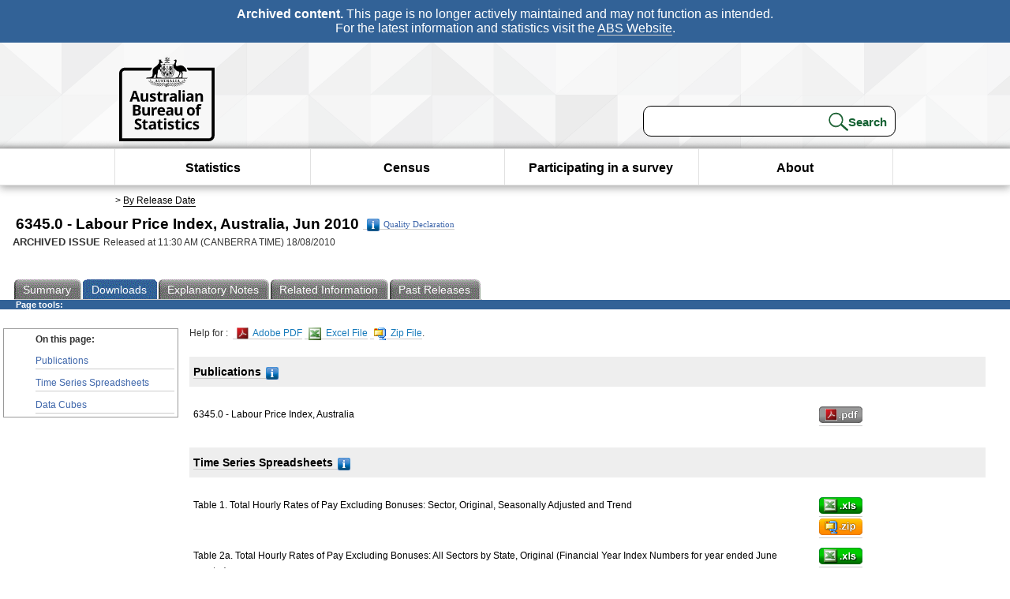

--- FILE ---
content_type: text/html; charset=ISO-8859-1
request_url: https://www.abs.gov.au/AUSSTATS/abs@.nsf/DetailsPage/6345.0Jun%202010?OpenDocument
body_size: 33291
content:
<!DOCTYPE html><html lang="en" dir="ltr">
<head>
<META NAME="DC.Date.issued" SCHEME="ISO8601" CONTENT="2010-08-18">
<META NAME="DC.Coverage.spatial" CONTENT="Australia">
<META NAME="DC.Title" CONTENT="Details - Main Features">
<META NAME="DC.Language" SCHEME="RFC3066" CONTENT="en">
<META NAME="DC.Rights" CONTENT="© Commonwealth of Australia, 2010">
<META NAME="DC.Creator" SCHEME="GOLD" CONTENT="c=AU; o=Commonwealth of Australia; ou=Australian Bureau of Statistics">
<META NAME="DC.Publisher" SCHEME="GOLD" CONTENT="c=AU; o=Commonwealth of Australia; ou=Australian Bureau of Statistics">
<META NAME="DC.Description" CONTENT="This is a summary from publication Main Features which contains key figures, key points and notes from the publication.">
<META NAME="DC.Subject" SCHEME="ABS Classifications" CONTENT="Main Features"> 
<META NAME="DC.Type.category" CONTENT="document">
<META NAME="DC.Availability" CONTENT="corporate name:Australian Bureau of Statistics; address:PO Box 10 Belconnen ACT 2616; contact:National Information Referral Service; email:client.services@abs.gov.au; telephone:1300 135 070">
<META NAME="DC.Identifier" SCHEME="URI" CONTENT="%2fausstats%2fabs%40.nsf%2fviewredirector">
<META NAME="DC.Relation.IsPartOf" CONTENT="6345.0 / Jun 2010 / Labour Price Index, Australia / Main Features / Details">
<META NAME="DC.Audience.Mediator" CONTENT="mn">
<link rel="shortcut icon" href="/ausstats/wmdata.nsf/activeotherresource/favicon/$File/favicon.ico" type="image/x-icon" /><!--ABS@ Default-->
<meta name="google-site-verification" content="ez688oD764azEyk2KiQZuYy7VBpf008spYWHn5ikOdI" />
<meta name="viewport" content="width=device-width, initial-scale=1">
<meta http-equiv="X-UA-Compatible" content="IE=edge,chrome=1"> 

<meta name="abs.archive" content="true" />
<meta name="abs.content.state" content="Archived" />
<link rel="stylesheet" href="/ausstats/wmdata.nsf/stylesheetscurrent/abs_print_all_checktree.css/$File/abs_print_all_checktree.css" type="text/css" media="Screen"><link rel="stylesheet" href="/ausstats/wmdata.nsf/stylesheetscurrent/print_page.css/$File/print_page.css" type="text/css" media="print"><link rel="stylesheet" href="/ausstats/wmdata.nsf/stylesheetscurrent/zabs_map.css/$File/zabs_map.css" type="text/css" media="Screen"><link rel="stylesheet" href="/ausstats/wmdata.nsf/stylesheetscurrent/zabs_website.css/$File/zabs_website.css" type="text/css" media="screen"><link rel="stylesheet" href="/ausstats/wmdata.nsf/stylesheetscurrent/zMAP2013.css/$File/zMAP2013.css" type="text/css" media="Screen"><script src="/ausstats/wmdata.nsf/activejavascripts/z-jquery/$File/jquery.min.js" type="text/javascript"></script><script src="/ausstats/wmdata.nsf/activejavascripts/amenuScript/$File/amenuScript.js" type="text/javascript"></script><script src="/ausstats/wmdata.nsf/activejavascripts/abs_print_all_utils/$File/abs_print_all_utils.js" type="text/javascript"></script><script src="/ausstats/wmdata.nsf/activejavascripts/abs_print_all_setup/$File/abs_print_all_setup.js" type="text/javascript"></script><script src="/ausstats/wmdata.nsf/activejavascripts/abs_print_all_popup_manager/$File/abs_print_all_popup_manager.js" type="text/javascript"></script><script src="/ausstats/wmdata.nsf/activejavascripts/abs_print_all_checktree/$File/abs_print_all_checktree.js" type="text/javascript"></script><title>6345.0 -  Labour Price Index, Australia, Jun 2010</title></head>
<body text="#000000" bgcolor="#FFFFFF">
<!-- Start SkinPre -->
<!-- Environment watermark disabled -->
<!-- Archived watermark disabled --><script type="text/javascript" src="/ausstats/wmdata.nsf/activejavascripts/GoogleTagMgr/$File/GoogleTagMgr.js"></script>
<noscript><iframe src="https://www.googletagmanager.com/ns.html?id=GTM-WSG6NHM" height="0" width="0" style="display:none;visibility:hidden"></iframe></noscript>
<!-- Start Header-->
<div id="skipLink"><a href="#mainContent" title="Skip to main content"  class="skipLink">Skip to main content</a></div>
<!--[if lt IE 9]><div id="betaBanner">
<div class="betaLink"><p class="betaText"><span class="hidden">Disclaimer: </span>It looks like you're using an old version of Internet Explorer. For the best experience, please update your browser.</p></div>
</div><![endif]-->

<!--noindex-->
<div id="headerTopBanner" data-nosnippet><span><b>Archived content.</b> This page is no longer actively maintained and may not function as intended.<br>For the latest information and statistics visit the <a title="ABS Website" href="https://www.abs.gov.au">ABS Website</a>.</span></div>
<!--endnoindex-->
<div class="sitewrapper">
<div id="headerNew" role="banner" class="group">
<div id="headerWrapper">
<!--[if lt IE 9]>
<div id="ieLogo">
<![endif]-->
<div id="ABSlogo">
<a title="Australian Bureau of Statistics Home" href="https://www.abs.gov.au/"><img class="logo" src="/ausstats/wmdata.nsf/activeotherresource/ABS_Logo_333/$File/ABS_Logo_333.svg" alt="ABS logo"><span class="hidden">Australian Bureau of Statistics</span></a></div>
<!--[if lt IE 9]>
</div>
<![endif]-->
<!-- Start Search Bar -->
<div class="searchBar" ><form method="get" action="https://search.abs.gov.au/s/search.html" id="input" class="searchForm" name="searchForm" autocomplete="off" role="search">
<label for="query" class="searchLabel hidden">Search for:</label>
<input type="text" name="query" id="query"  size="40" onfocus="this.value = this.value == this.defaultValue? '' : this.value;" onblur="this.value = this.value || this.defaultValue;" />
<input type="hidden" name="collection" id="NScollection" value="abs-search">
<input type="hidden" name="form" id="NSformType" value="simple">
<input type="hidden" name="profile" id="NSprofile" value="_default">
<label for="query" class="searchLabel hidden">Submit search query:</label>
<input type="submit" value="Search" id="NSsubmit">
</form></div>
<!-- End Search Bar --><!-- End Header-->
</div><!-- end headerWrapper-->
</div><!--end header-->
<!-- Start Top Global Navigator-->
<!--[if lt IE 9]>
<div id="ieNav">
<![endif]-->
<div class="header">
	<div class="nav-head-container">
		
		<a class="mobile-nav" href="#open-menu">
			<div class="top"></div>
			<div class="middle"></div>
			<div class="bottom"></div>
			MENU
		</a>
		<!-- Global menu links -->
		<div class="top-nav">
			<div class="block-menu-block" role="navigation">
				<ul class="menu"><li><a href="https://www.abs.gov.au/statistics">Statistics</a></li>
<li><a href="https://www.abs.gov.au/census">Census</a></li>
<li><a href="https://www.abs.gov.au/participate-survey">Participating in a survey</a></li>
<li><a href="https://www.abs.gov.au/about">About</a></li></ul></div></div></div></div>
<!--[if lt IE 9]>
</div>
<![endif]-->
<!-- End Top Global Navigator-->
<div id="crumb"><span id=breadcrumb> &gt; <a href="/AUSSTATS/abs@.nsf/viewcontent?readform&view=ProductsbyReleaseDate&Action=expandview&num=1
" title="View by Release Date" >By Release Date</a></span></div><!-- Please note start tag-->
<!-- Please note there is something between this and the end tag below, please be careful when updating this document. Please click on Unhide button above to see the hidden text.-->
<!-- Please note end tag-->
<div id="mainContent" role="main" tabindex="-1">
<!-- End SkinPre --> 
<!-- Start Title -->
<div id="printtitle">
<!--table cellspacing=0 cellpadding=0  width="100%"-->
<tr><td valign="top"><div id="titlemain">6345.0 -  Labour Price Index, Australia, Jun 2010&nbsp;<span style="font-size:65%;font-weight:normal;vertical-align:middle"><a href="/Ausstats/abs@.nsf/0/F844FAC798236543CA2577DD00126794?OpenDocument"><img Class=img-tag src=/AusStats/wmdata.nsf/activeimages/qualityicon/$File/qualityicon.gif>Quality Declaration</a>&nbsp;</span></div>
<div id="Release"><span class="status">ARCHIVED ISSUE </span>Released at 11:30 AM (CANBERRA TIME) 18/08/2010&nbsp;&nbsp;<span class="red">&nbsp;</span></div></td>
<!--/table-->
</div>
<!-- End Title -->
<table width="100%"  cellspacing=0 cellpadding=0><tr><td><div id=tabsJ><ul><li><a href = "/AUSSTATS/abs@.nsf/Lookup/6345.0Main+Features1Jun%202010?OpenDocument"><span>Summary</span></a></li><li id=current><a><span>Downloads</span></a></li><li><a href = "/AUSSTATS/abs@.nsf/Lookup/6345.0Explanatory%20Notes1Jun%202010?OpenDocument"><span>Explanatory&nbsp;Notes</span></a></li><li>
<a href = "/ausstats/abs@.nsf/second+level+view?ReadForm&prodno=6345.0&viewtitle=Labour%20Price%20Index,%20Australia~Jun%202010~Previous~18/08/2010&&tabname=Related%20Products&prodno=6345.0&issue=Jun%202010&num=&view=&"><span>Related&nbsp;Information</span></a></li><li><a href = "/AUSSTATS/abs@.nsf/second+level+view?ReadForm&prodno=6345.0&viewtitle=Labour%20Price%20Index,%20Australia~Jun%202010~Previous~18/08/2010&&tabname=Past%20Future%20Issues&prodno=6345.0&issue=Jun%202010&num=&view=&"><span>Past&nbsp;Releases</span></a></li>    </ul></div></td></tr></table> 
<table cellspacing=0 cellpadding=0 width="100%">
<tr><td colspan="3" id="subtabnav">
    <span id="options"><strong>&nbsp;&nbsp;&nbsp;Page tools:</strong>

</span> </td></tr>
</table>
<table width="100%" cellspacing=0 cellpadding=0>
<tr>
<td id="leftbody" valign="top" >
  <ul><LI id=leftact><strong>On this page:</strong></li><li><a href=#Publications>Publications</a></li><li><a href=#Time Series Spreadsheets>Time Series Spreadsheets</a></li><li><a href=#Data Cubes>Data Cubes</a></li></ul>
</td>
<td id="mainpane" valign="top">
<div id="details"> <div class="helptext">Help for : &nbsp;<a href = "/ausstats/abs@.nsf/webpages/Adobe+Reader?opendocument" ><img Class="img-tag" src="/ausstats/wmdata.nsf/activeimages/pd/$File/pdf.gif" alt="Adobe PDF File">&nbsp;Adobe&nbsp;PDF</a>&nbsp;<a href = "/ausstats/abs@.nsf/webpages/Using+Time+Series+Spreadsheet+Datasets?opendocument" ><img Class="img-tag" src="/ausstats/wmdata.nsf/activeimages/xl/$File/excel.gif" alt="Microsoft Excel File">&nbsp;Excel File</a>&nbsp;<a href = "/ausstats/abs@.nsf/webpages/Open+Zipped+Files?opendocument" ><img src="/ausstats/wmdata.nsf/activeimages/zi/$File/zip.gif" alt="Compressed File">&nbsp;Zip File</a>.</div> 
<table width="98%" cellpadding=0 cellspacing=0><tr><td colspan=3>&nbsp;</td></tr>
<tr class="listcat" valign="top"><td align="left" colspan=3><a name=Publications><h4>Publications</h4>&nbsp;&nbsp;<a href = "/ausstats/abs@.nsf/INotes/6345.0Jun 2010Publication?opendocument&TabName=Notes&ProdNo=6345.0&Issue=Jun 2010&num=&view=&" ><img Class="img-tag" src="/ausstats/wmdata.nsf/activeimages/info/$File/info-blue.gif" alt="View additional information"></a></td>
</tr>
<tr><td colspan=3>&nbsp;</td></tr><tr  class="listentry" valign="top" onMouseOver="this.bgColor='#efefef';" onMouseOut="this.bgColor='white';">
<td align="left" >6345.0 - Labour Price Index, Australia</td>
<td  align="left"><a href="/ausstats/meisubs.NSF/log?openagent&63450_jun 2010.pdf&6345.0&Publication&BE5544BD87810117CA257782001629EC&&Jun 2010&18.08.2010&Latest"><img src="/ausstats/wmdata.nsf/activeimages/pdbutton/$File/button_pdf3.png" alt="Download Adobe PDF File (814&nbsp;kB)" title="Download Adobe PDF File (814&nbsp;kB)"></a></td>
<td  width="10%" align="right" class="release"></td>
</tr><tr><td colspan=3>&nbsp;</td></tr>
<tr class="listcat" valign="top"><td align="left" colspan=3><a name=Time Series Spreadsheets><h4>Time Series Spreadsheets</h4>&nbsp;&nbsp;<a href = "/ausstats/abs@.nsf/INotes/6345.0Jun 2010Time Series Spreadsheet?opendocument&TabName=Notes&ProdNo=6345.0&Issue=Jun 2010&num=&view=&" ><img Class="img-tag" src="/ausstats/wmdata.nsf/activeimages/info/$File/info-blue.gif" alt="View additional information"></a></td>
</tr>
<tr><td colspan=3>&nbsp;</td></tr><tr  class="listentry" valign="top" onMouseOver="this.bgColor='#efefef';" onMouseOut="this.bgColor='white';">
<td align="left" >Table 1. Total Hourly Rates of Pay Excluding Bonuses: Sector, Original, Seasonally Adjusted and Trend&nbsp;</td>
<td  align="left"><a href="/ausstats/meisubs.NSF/log?openagent&634501.xls&6345.0&Time Series Spreadsheet&1E56E0AE391008C5CA2577820015FD8B&0&Jun 2010&18.08.2010&Latest"><img src="/ausstats/wmdata.nsf/activeimages/xlbutton/$File/button_xls_3.png" alt="Download Excel File (146&nbsp;kB)" title="Download Excel File (146&nbsp;kB)"></a><a href="/ausstats/meisubs.NSF/log?openagent&634501.zip&6345.0&Time Series Spreadsheet&1E56E0AE391008C5CA2577820015FD8B&0&Jun 2010&18.08.2010&Latest"><img src="/ausstats/wmdata.nsf/activeimages/zibutton/$File/button_zip_3.png" alt="Download Zip File (67&nbsp;kB)" title="Download Zip File (67&nbsp;kB)"></a></a></td>
<td  width="10%" align="right" class="release"></td>
</tr><tr  class="listentry" valign="top" onMouseOver="this.bgColor='#efefef';" onMouseOut="this.bgColor='white';">
<td align="left" >Table 2a. Total Hourly Rates of Pay Excluding Bonuses: All Sectors by State, Original (Financial Year Index Numbers for year ended June quarter)&nbsp;</td>
<td  align="left"><a href="/ausstats/meisubs.NSF/log?openagent&634502a.xls&6345.0&Time Series Spreadsheet&0C2F82F19E143E25CA257782001600A3&0&Jun 2010&18.08.2010&Latest"><img src="/ausstats/wmdata.nsf/activeimages/xlbutton/$File/button_xls_3.png" alt="Download Excel File (147&nbsp;kB)" title="Download Excel File (147&nbsp;kB)"></a><a href="/ausstats/meisubs.NSF/log?openagent&634502a.zip&6345.0&Time Series Spreadsheet&0C2F82F19E143E25CA257782001600A3&0&Jun 2010&18.08.2010&Latest"><img src="/ausstats/wmdata.nsf/activeimages/zibutton/$File/button_zip_3.png" alt="Download Zip File (66&nbsp;kB)" title="Download Zip File (66&nbsp;kB)"></a></a></td>
<td  width="10%" align="right" class="release"></td>
</tr><tr  class="listentry" valign="top" onMouseOver="this.bgColor='#efefef';" onMouseOut="this.bgColor='white';">
<td align="left" >Table 2b. Total Hourly Rates of Pay Excluding Bonuses: All Sectors by State, Original (Quarterly Index Numbers)&nbsp;</td>
<td  align="left"><a href="/ausstats/meisubs.NSF/log?openagent&634502b.xls&6345.0&Time Series Spreadsheet&57AA57CFB8C9B9F1CA25778200160337&0&Jun 2010&18.08.2010&Latest"><img src="/ausstats/wmdata.nsf/activeimages/xlbutton/$File/button_xls_3.png" alt="Download Excel File (151&nbsp;kB)" title="Download Excel File (151&nbsp;kB)"></a><a href="/ausstats/meisubs.NSF/log?openagent&634502b.zip&6345.0&Time Series Spreadsheet&57AA57CFB8C9B9F1CA25778200160337&0&Jun 2010&18.08.2010&Latest"><img src="/ausstats/wmdata.nsf/activeimages/zibutton/$File/button_zip_3.png" alt="Download Zip File (68&nbsp;kB)" title="Download Zip File (68&nbsp;kB)"></a></a></td>
<td  width="10%" align="right" class="release"></td>
</tr><tr  class="listentry" valign="top" onMouseOver="this.bgColor='#efefef';" onMouseOut="this.bgColor='white';">
<td align="left" >Table 3a. Total Hourly Rates of Pay Excluding Bonuses: Private Sector by State, Original (Financial Year Index Numbers for year ended June quarter)&nbsp;</td>
<td  align="left"><a href="/ausstats/meisubs.NSF/log?openagent&634503a.xls&6345.0&Time Series Spreadsheet&41DB7B2333012A5ACA257782001605A6&0&Jun 2010&18.08.2010&Latest"><img src="/ausstats/wmdata.nsf/activeimages/xlbutton/$File/button_xls_3.png" alt="Download Excel File (146&nbsp;kB)" title="Download Excel File (146&nbsp;kB)"></a><a href="/ausstats/meisubs.NSF/log?openagent&634503a.zip&6345.0&Time Series Spreadsheet&41DB7B2333012A5ACA257782001605A6&0&Jun 2010&18.08.2010&Latest"><img src="/ausstats/wmdata.nsf/activeimages/zibutton/$File/button_zip_3.png" alt="Download Zip File (66&nbsp;kB)" title="Download Zip File (66&nbsp;kB)"></a></a></td>
<td  width="10%" align="right" class="release"></td>
</tr><tr  class="listentry" valign="top" onMouseOver="this.bgColor='#efefef';" onMouseOut="this.bgColor='white';">
<td align="left" >Table 3b. Total Hourly Rates of Pay Excluding Bonuses: Private Sector by State, Original (Quarterly Index Numbers)&nbsp;</td>
<td  align="left"><a href="/ausstats/meisubs.NSF/log?openagent&634503b.xls&6345.0&Time Series Spreadsheet&02885F4873905D03CA25778200160822&0&Jun 2010&18.08.2010&Latest"><img src="/ausstats/wmdata.nsf/activeimages/xlbutton/$File/button_xls_3.png" alt="Download Excel File (151&nbsp;kB)" title="Download Excel File (151&nbsp;kB)"></a><a href="/ausstats/meisubs.NSF/log?openagent&634503b.zip&6345.0&Time Series Spreadsheet&02885F4873905D03CA25778200160822&0&Jun 2010&18.08.2010&Latest"><img src="/ausstats/wmdata.nsf/activeimages/zibutton/$File/button_zip_3.png" alt="Download Zip File (68&nbsp;kB)" title="Download Zip File (68&nbsp;kB)"></a></a></td>
<td  width="10%" align="right" class="release"></td>
</tr><tr  class="listentry" valign="top" onMouseOver="this.bgColor='#efefef';" onMouseOut="this.bgColor='white';">
<td align="left" >Table 4a. Total Hourly Rates of Pay Excluding Bonuses: Public Sector by State, Original (Financial Year Index Numbers for year ended June quarter)&nbsp;</td>
<td  align="left"><a href="/ausstats/meisubs.NSF/log?openagent&634504a.xls&6345.0&Time Series Spreadsheet&A3C7681FD5AAFA1CCA25778200160A99&0&Jun 2010&18.08.2010&Latest"><img src="/ausstats/wmdata.nsf/activeimages/xlbutton/$File/button_xls_3.png" alt="Download Excel File (146&nbsp;kB)" title="Download Excel File (146&nbsp;kB)"></a><a href="/ausstats/meisubs.NSF/log?openagent&634504a.zip&6345.0&Time Series Spreadsheet&A3C7681FD5AAFA1CCA25778200160A99&0&Jun 2010&18.08.2010&Latest"><img src="/ausstats/wmdata.nsf/activeimages/zibutton/$File/button_zip_3.png" alt="Download Zip File (66&nbsp;kB)" title="Download Zip File (66&nbsp;kB)"></a></a></td>
<td  width="10%" align="right" class="release"></td>
</tr><tr  class="listentry" valign="top" onMouseOver="this.bgColor='#efefef';" onMouseOut="this.bgColor='white';">
<td align="left" >Table 4b. Total Hourly Rates of Pay Excluding Bonuses: Public Sector by State, Original (Quarterly Index Numbers)&nbsp;</td>
<td  align="left"><a href="/ausstats/meisubs.NSF/log?openagent&634504b.xls&6345.0&Time Series Spreadsheet&EE71B3180CEC5679CA25778200160D17&0&Jun 2010&18.08.2010&Latest"><img src="/ausstats/wmdata.nsf/activeimages/xlbutton/$File/button_xls_3.png" alt="Download Excel File (151&nbsp;kB)" title="Download Excel File (151&nbsp;kB)"></a><a href="/ausstats/meisubs.NSF/log?openagent&634504b.zip&6345.0&Time Series Spreadsheet&EE71B3180CEC5679CA25778200160D17&0&Jun 2010&18.08.2010&Latest"><img src="/ausstats/wmdata.nsf/activeimages/zibutton/$File/button_zip_3.png" alt="Download Zip File (68&nbsp;kB)" title="Download Zip File (68&nbsp;kB)"></a></a></td>
<td  width="10%" align="right" class="release"></td>
</tr><tr  class="listentry" valign="top" onMouseOver="this.bgColor='#efefef';" onMouseOut="this.bgColor='white';">
<td align="left" >Table 5a. Total Hourly Rates of Pay Excluding Bonuses: Sector by Industry, Original (Financial Year Index Numbers for year ended June quarter)&nbsp;<a  href = "/ausstats/abs@.nsf/INotes/6345.0Jun 2010Time Series SpreadsheetTable 5a. Total Hourly Rates of Pay Excluding Bonuses: Sector by Industry, Original (Financial Year Index Numbers for year ended June quarter)?opendocument&TabName=Notes&ProdNo=6345.0&Issue=Jun 2010" ><img Class="img-tag" src="/ausstats/wmdata.nsf/activeimages/info/$File/info-blue.gif" alt="View additional information"></a></td>
<td  align="left"><a href="/ausstats/meisubs.NSF/log?openagent&634505a.xls&6345.0&Time Series Spreadsheet&3A884AA82918931FCA25778200160F88&0&Jun 2010&18.08.2010&Latest"><img src="/ausstats/wmdata.nsf/activeimages/xlbutton/$File/button_xls_3.png" alt="Download Excel File (237&nbsp;kB)" title="Download Excel File (237&nbsp;kB)"></a><a href="/ausstats/meisubs.NSF/log?openagent&634505a.zip&6345.0&Time Series Spreadsheet&3A884AA82918931FCA25778200160F88&0&Jun 2010&18.08.2010&Latest"><img src="/ausstats/wmdata.nsf/activeimages/zibutton/$File/button_zip_3.png" alt="Download Zip File (80&nbsp;kB)" title="Download Zip File (80&nbsp;kB)"></a></a></td>
<td  width="10%" align="right" class="release"></td>
</tr><tr  class="listentry" valign="top" onMouseOver="this.bgColor='#efefef';" onMouseOut="this.bgColor='white';">
<td align="left" >Table 5b. Total Hourly Rates of Pay Excluding Bonuses: Sector by Industry, Original (Quarterly Index Numbers)&nbsp;<a  href = "/ausstats/abs@.nsf/INotes/6345.0Jun 2010Time Series SpreadsheetTable 5b. Total Hourly Rates of Pay Excluding Bonuses: Sector by Industry, Original (Quarterly Index Numbers)?opendocument&TabName=Notes&ProdNo=6345.0&Issue=Jun 2010" ><img Class="img-tag" src="/ausstats/wmdata.nsf/activeimages/info/$File/info-blue.gif" alt="View additional information"></a></td>
<td  align="left"><a href="/ausstats/meisubs.NSF/log?openagent&634505b.xls&6345.0&Time Series Spreadsheet&1BBF966E4419032BCA2577820016122B&0&Jun 2010&18.08.2010&Latest"><img src="/ausstats/wmdata.nsf/activeimages/xlbutton/$File/button_xls_3.png" alt="Download Excel File (247&nbsp;kB)" title="Download Excel File (247&nbsp;kB)"></a><a href="/ausstats/meisubs.NSF/log?openagent&634505b.zip&6345.0&Time Series Spreadsheet&1BBF966E4419032BCA2577820016122B&0&Jun 2010&18.08.2010&Latest"><img src="/ausstats/wmdata.nsf/activeimages/zibutton/$File/button_zip_3.png" alt="Download Zip File (87&nbsp;kB)" title="Download Zip File (87&nbsp;kB)"></a></a></td>
<td  width="10%" align="right" class="release"></td>
</tr><tr  class="listentry" valign="top" onMouseOver="this.bgColor='#efefef';" onMouseOut="this.bgColor='white';">
<td align="left" >Table 7a. Hourly Rates of Pay Including Bonuses: Sector, Original (Financial Year Index Numbers for year ended June quarter)&nbsp;</td>
<td  align="left"><a href="/ausstats/meisubs.NSF/log?openagent&634507a.xls&6345.0&Time Series Spreadsheet&78FED2C062171F10CA257782001614BB&0&Jun 2010&18.08.2010&Latest"><img src="/ausstats/wmdata.nsf/activeimages/xlbutton/$File/button_xls_3.png" alt="Download Excel File (139&nbsp;kB)" title="Download Excel File (139&nbsp;kB)"></a><a href="/ausstats/meisubs.NSF/log?openagent&634507a.zip&6345.0&Time Series Spreadsheet&78FED2C062171F10CA257782001614BB&0&Jun 2010&18.08.2010&Latest"><img src="/ausstats/wmdata.nsf/activeimages/zibutton/$File/button_zip_3.png" alt="Download Zip File (64&nbsp;kB)" title="Download Zip File (64&nbsp;kB)"></a></a></td>
<td  width="10%" align="right" class="release"></td>
</tr><tr  class="listentry" valign="top" onMouseOver="this.bgColor='#efefef';" onMouseOut="this.bgColor='white';">
<td align="left" >Table 7b. Hourly Rates of Pay Including Bonuses: Sector, Original (Quarterly Index Numbers)&nbsp;</td>
<td  align="left"><a href="/ausstats/meisubs.NSF/log?openagent&634507b.xls&6345.0&Time Series Spreadsheet&596DF571E3C12F66CA2577820016174D&0&Jun 2010&18.08.2010&Latest"><img src="/ausstats/wmdata.nsf/activeimages/xlbutton/$File/button_xls_3.png" alt="Download Excel File (143&nbsp;kB)" title="Download Excel File (143&nbsp;kB)"></a><a href="/ausstats/meisubs.NSF/log?openagent&634507b.zip&6345.0&Time Series Spreadsheet&596DF571E3C12F66CA2577820016174D&0&Jun 2010&18.08.2010&Latest"><img src="/ausstats/wmdata.nsf/activeimages/zibutton/$File/button_zip_3.png" alt="Download Zip File (66&nbsp;kB)" title="Download Zip File (66&nbsp;kB)"></a></a></td>
<td  width="10%" align="right" class="release"></td>
</tr><tr  class="listentry" valign="top" onMouseOver="this.bgColor='#efefef';" onMouseOut="this.bgColor='white';">
<td align="left" >Table 8a. Ordinary Hourly Rates of Pay Excluding Bonuses: All Sectors by State, Original (Financial Year Index Numbers for year ended June quarter)&nbsp;</td>
<td  align="left"><a href="/ausstats/meisubs.NSF/log?openagent&634508a.xls&6345.0&Time Series Spreadsheet&FDE719B16EBCE055CA257782001619F1&0&Jun 2010&18.08.2010&Latest"><img src="/ausstats/wmdata.nsf/activeimages/xlbutton/$File/button_xls_3.png" alt="Download Excel File (147&nbsp;kB)" title="Download Excel File (147&nbsp;kB)"></a><a href="/ausstats/meisubs.NSF/log?openagent&634508a.zip&6345.0&Time Series Spreadsheet&FDE719B16EBCE055CA257782001619F1&0&Jun 2010&18.08.2010&Latest"><img src="/ausstats/wmdata.nsf/activeimages/zibutton/$File/button_zip_3.png" alt="Download Zip File (66&nbsp;kB)" title="Download Zip File (66&nbsp;kB)"></a></a></td>
<td  width="10%" align="right" class="release"></td>
</tr><tr  class="listentry" valign="top" onMouseOver="this.bgColor='#efefef';" onMouseOut="this.bgColor='white';">
<td align="left" >Table 8b. Ordinary Hourly Rates of Pay Excluding Bonuses: All Sectors by State, Original (Quarterly Index Numbers)&nbsp;</td>
<td  align="left"><a href="/ausstats/meisubs.NSF/log?openagent&634508b.xls&6345.0&Time Series Spreadsheet&58C969BEBAA7E562CA25778200161C83&0&Jun 2010&18.08.2010&Latest"><img src="/ausstats/wmdata.nsf/activeimages/xlbutton/$File/button_xls_3.png" alt="Download Excel File (151&nbsp;kB)" title="Download Excel File (151&nbsp;kB)"></a><a href="/ausstats/meisubs.NSF/log?openagent&634508b.zip&6345.0&Time Series Spreadsheet&58C969BEBAA7E562CA25778200161C83&0&Jun 2010&18.08.2010&Latest"><img src="/ausstats/wmdata.nsf/activeimages/zibutton/$File/button_zip_3.png" alt="Download Zip File (68&nbsp;kB)" title="Download Zip File (68&nbsp;kB)"></a></a></td>
<td  width="10%" align="right" class="release"></td>
</tr><tr  class="listentry" valign="top" onMouseOver="this.bgColor='#efefef';" onMouseOut="this.bgColor='white';">
<td align="left" >Table 9a. Ordinary Hourly Rates of Pay Excluding Bonuses: Sector by Industry, Original (Financial Year Index Numbers for year ended June quarter)&nbsp;<a  href = "/ausstats/abs@.nsf/INotes/6345.0Jun 2010Time Series SpreadsheetTable 9a. Ordinary Hourly Rates of Pay Excluding Bonuses: Sector by Industry, Original (Financial Year Index Numbers for year ended June quarter)?opendocument&TabName=Notes&ProdNo=6345.0&Issue=Jun 2010" ><img Class="img-tag" src="/ausstats/wmdata.nsf/activeimages/info/$File/info-blue.gif" alt="View additional information"></a></td>
<td  align="left"><a href="/ausstats/meisubs.NSF/log?openagent&634509a.xls&6345.0&Time Series Spreadsheet&7283A9F69A0E63F4CA25778200161EF0&0&Jun 2010&18.08.2010&Latest"><img src="/ausstats/wmdata.nsf/activeimages/xlbutton/$File/button_xls_3.png" alt="Download Excel File (238&nbsp;kB)" title="Download Excel File (238&nbsp;kB)"></a><a href="/ausstats/meisubs.NSF/log?openagent&634509a.zip&6345.0&Time Series Spreadsheet&7283A9F69A0E63F4CA25778200161EF0&0&Jun 2010&18.08.2010&Latest"><img src="/ausstats/wmdata.nsf/activeimages/zibutton/$File/button_zip_3.png" alt="Download Zip File (80&nbsp;kB)" title="Download Zip File (80&nbsp;kB)"></a></a></td>
<td  width="10%" align="right" class="release"></td>
</tr><tr  class="listentry" valign="top" onMouseOver="this.bgColor='#efefef';" onMouseOut="this.bgColor='white';">
<td align="left" >Table 9b. Ordinary Hourly Rates of Pay Excluding Bonuses: Sector by Industry, Original (Quarterly Index Numbers)&nbsp;<a  href = "/ausstats/abs@.nsf/INotes/6345.0Jun 2010Time Series SpreadsheetTable 9b. Ordinary Hourly Rates of Pay Excluding Bonuses: Sector by Industry, Original (Quarterly Index Numbers)?opendocument&TabName=Notes&ProdNo=6345.0&Issue=Jun 2010" ><img Class="img-tag" src="/ausstats/wmdata.nsf/activeimages/info/$File/info-blue.gif" alt="View additional information"></a></td>
<td  align="left"><a href="/ausstats/meisubs.NSF/log?openagent&634509b.xls&6345.0&Time Series Spreadsheet&214662EEAC30A068CA25778200162183&0&Jun 2010&18.08.2010&Latest"><img src="/ausstats/wmdata.nsf/activeimages/xlbutton/$File/button_xls_3.png" alt="Download Excel File (248&nbsp;kB)" title="Download Excel File (248&nbsp;kB)"></a><a href="/ausstats/meisubs.NSF/log?openagent&634509b.zip&6345.0&Time Series Spreadsheet&214662EEAC30A068CA25778200162183&0&Jun 2010&18.08.2010&Latest"><img src="/ausstats/wmdata.nsf/activeimages/zibutton/$File/button_zip_3.png" alt="Download Zip File (87&nbsp;kB)" title="Download Zip File (87&nbsp;kB)"></a></a></td>
<td  width="10%" align="right" class="release"></td>
</tr><tr  class="listentry" valign="top" onMouseOver="this.bgColor='#efefef';" onMouseOut="this.bgColor='white';">
<td align="left" >All WPI series: Original (Financial Year Index Numbers for year ended June quarter)&nbsp;</td>
<td  align="left"><a href="/ausstats/meisubs.NSF/log?openagent&63450table2ato9a.xls&6345.0&Time Series Spreadsheet&116EEDCEF37BB2D4CA25778200162420&0&Jun 2010&18.08.2010&Latest"><img src="/ausstats/wmdata.nsf/activeimages/xlbutton/$File/button_xls_3.png" alt="Download Excel File (451&nbsp;kB)" title="Download Excel File (451&nbsp;kB)"></a><a href="/ausstats/meisubs.NSF/log?openagent&63450table2ato9a.zip&6345.0&Time Series Spreadsheet&116EEDCEF37BB2D4CA25778200162420&0&Jun 2010&18.08.2010&Latest"><img src="/ausstats/wmdata.nsf/activeimages/zibutton/$File/button_zip_3.png" alt="Download Zip File (109&nbsp;kB)" title="Download Zip File (109&nbsp;kB)"></a></a></td>
<td  width="10%" align="right" class="release"></td>
</tr><tr  class="listentry" valign="top" onMouseOver="this.bgColor='#efefef';" onMouseOut="this.bgColor='white';">
<td align="left" >All WPI Series: Original (Quarterly Index Numbers)&nbsp;</td>
<td  align="left"><a href="/ausstats/meisubs.NSF/log?openagent&63450table2bto9b.xls&6345.0&Time Series Spreadsheet&EF9522A9AFBF848ACA257782001626EE&0&Jun 2010&18.08.2010&Latest"><img src="/ausstats/wmdata.nsf/activeimages/xlbutton/$File/button_xls_3.png" alt="Download Excel File (476&nbsp;kB)" title="Download Excel File (476&nbsp;kB)"></a><a href="/ausstats/meisubs.NSF/log?openagent&63450table2bto9b.zip&6345.0&Time Series Spreadsheet&EF9522A9AFBF848ACA257782001626EE&0&Jun 2010&18.08.2010&Latest"><img src="/ausstats/wmdata.nsf/activeimages/zibutton/$File/button_zip_3.png" alt="Download Zip File (125&nbsp;kB)" title="Download Zip File (125&nbsp;kB)"></a></a></td>
<td  width="10%" align="right" class="release"></td>
</tr><tr><td colspan=3>&nbsp;</td></tr>
<tr class="listcat" valign="top"><td align="left" colspan=3><a name=Data Cubes><h4>Data Cubes</h4>&nbsp;&nbsp;</td>
</tr>
<tr><td colspan=3>&nbsp;</td></tr><tr  class="listentry" valign="top" onMouseOver="this.bgColor='#efefef';" onMouseOut="this.bgColor='white';">
<td align="left" >Table A1. Distribution of expenditure on wages, Labour Price Index, Australia&nbsp;</td>
<td  align="left"><a href="/ausstats/meisubs.NSF/log?openagent&a1.xls&6345.0&Data Cubes&E79E784279382E8CCA2577820015EEAD&0&Jun 2010&18.08.2010&Latest"><img src="/ausstats/wmdata.nsf/activeimages/xlbutton/$File/button_xls_3.png" alt="Download Excel File (155&nbsp;kB)" title="Download Excel File (155&nbsp;kB)"></a><a href="/ausstats/meisubs.NSF/log?openagent&a1.zip&6345.0&Data Cubes&E79E784279382E8CCA2577820015EEAD&0&Jun 2010&18.08.2010&Latest"><img src="/ausstats/wmdata.nsf/activeimages/zibutton/$File/button_zip_3.png" alt="Download Zip File (35&nbsp;kB)" title="Download Zip File (35&nbsp;kB)"></a></a></td>
<td  width="10%" align="right" class="release"></td>
</tr><tr  class="listentry" valign="top" onMouseOver="this.bgColor='#efefef';" onMouseOut="this.bgColor='white';">
<td align="left" >Table A2. Change From Previous Financial Year&nbsp;</td>
<td  align="left"><a href="/ausstats/meisubs.NSF/log?openagent&a2.xls&6345.0&Data Cubes&88E7D39A0FDC7264CA2577820015F3BF&0&Jun 2010&18.08.2010&Latest"><img src="/ausstats/wmdata.nsf/activeimages/xlbutton/$File/button_xls_3.png" alt="Download Excel File (143&nbsp;kB)" title="Download Excel File (143&nbsp;kB)"></a><a href="/ausstats/meisubs.NSF/log?openagent&a2.zip&6345.0&Data Cubes&88E7D39A0FDC7264CA2577820015F3BF&0&Jun 2010&18.08.2010&Latest"><img src="/ausstats/wmdata.nsf/activeimages/zibutton/$File/button_zip_3.png" alt="Download Zip File (30&nbsp;kB)" title="Download Zip File (30&nbsp;kB)"></a></a></td>
<td  width="10%" align="right" class="release"></td>
</tr></table></div>
<!-- start WS portalcontentpre -->
<!-- Start Banner Advertisement -->
<center>

</center>
<!-- End Banner Advertisement -->
<div class = "mffeedback">
<!-- Start Feedback -->

<!-- End Feedback -->
</div>
<!-- Start Document History -->
<!-- End Document History -->
</div>
<!-- Start Content Footer -->
<!-- End Content Footer -->
</td>

<!-- end WS portalcontentpre --><!-- start WS SkinPost_Beta -->
</tr></table></div></div><!-- closes mainContent-->
<!-- -->
<!-- Start Document History -->
<div id="copyright">This page last updated 16 November 2010</div>
<!-- End Document History -->
<div id="theFooter" class="group" role="footer" style="height:80px">
<div id="footerWrap" style="height:100%;width:100%">

<!--noindex-->
<div id="headerTopBanner" data-nosnippet><span><b>Archived content.</b> This page is no longer actively maintained and may not function as intended.<br>For the latest information and statistics visit the <a title="ABS Website" href="https://www.abs.gov.au">ABS Website</a>.</span></div>
<!--endnoindex-->

</div>
<div class="secondFooter">
<ul><li><a href="https://www.abs.gov.au/website-privacy-copyright-and-disclaimer#copyright-and-creative-commons" >Creative commons</a></li>
<li><a href="https://www.abs.gov.au/website-privacy-copyright-and-disclaimer#copyright-and-creative-commons" >Copyright</a></li>
<li><a href="https://www.abs.gov.au/website-privacy-copyright-and-disclaimer#disclaimer" >Disclaimer</a></li>
<li><a href="https://www.abs.gov.au/about/legislation-and-policy/privacy/privacy-abs" >Privacy</a></li>
<li><a href="https://www.abs.gov.au/website-privacy-copyright-and-disclaimer#accessibility" >Accessibility</a></li>
<li><a href="https://www.abs.gov.au/connect" >Staff login</a></li></ul>
</div>
</div><!-- footer -->
<!-- End Footer-->
</div><!--sitewrapper-->
<!-- End SkinPost --></body>
</html>
